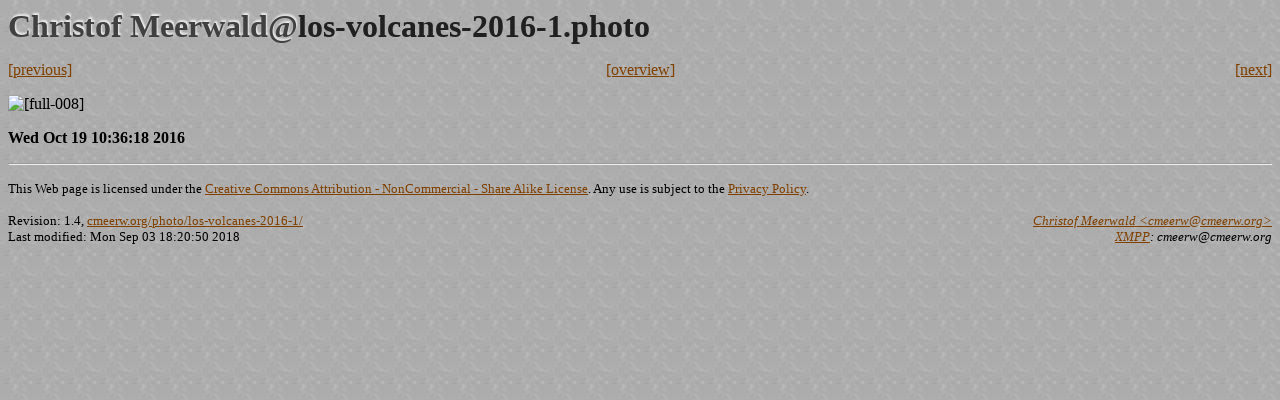

--- FILE ---
content_type: text/html; charset=ISO-8859-1
request_url: https://cmeerw.org/photo/los-volcanes-2016-1/full/008.html
body_size: 658
content:
<!DOCTYPE html PUBLIC "-//W3C//DTD XHTML 1.0 Transitional//EN" "http://www.w3.org/TR/xhtml1/DTD/xhtml1-transitional.dtd">
<html xmlns="http://www.w3.org/1999/xhtml" lang="en" xml:lang="en">
<head>
<base href="//cmeerw.org/photo/los-volcanes-2016-1/full/008.html" target="_top" />
<link rel="made" href="//cmeerw.org/contact.html" />
<link rel="home" href="../../../" />
<link rel="contents" href="../" />
<link rel="up" href="../../" />
<meta http-equiv="Content-Style-Type" content="text/css" />
<meta http-equiv="Content-Type" content="text/html; charset=ISO-8859-1" />
<link type="text/css" rel="stylesheet" href="../../../style/global.css" />
<link type="text/css" rel="stylesheet" href="../../../style/stats.css" />
<link type="text/css" rel="stylesheet" href="//linveo.cmeerw.net/dummy.css" />
<script src="//linveo.cmeerw.net/dummy.js"></script>
<title>Christof.Meerwald@los-volcanes-2016-1.photo</title>
</head>

<body style="background: url(../../../pics/background.jpg) rgb(180, 180, 180);">
<div><span class="head-cm">Christof Meerwald@</span><span class="head-title">los-volcanes-2016-1.photo</span></div>
</tbody></table>
<p><table width="100%" border="0" cellpadding="0" cellspacing="0">
<tr><td width="10%" align="left" valign="bottom"><a href="007.html">[previous]</a></td>
<td width="80%" align="center" valign="bottom"><a href="../">[overview]</a></td>
<td width="10%" align="right" valign="bottom"><a href="009.html">[next]</a></td></tr></table></p>

<p><img src="//photoarchive.cmeerw.org/los-volcanes-2016-1/008.jpg" alt="[full-008]" width="4608" height="3456" border="0" align="bottom" /></p><p><strong>Wed Oct 19 10:36:18 2016</strong></p>
<hr />
<p class="disclaimer"><font size="-1">This Web page is licensed under the <a href="http://creativecommons.org/licenses/by-nc-sa/2.0/">Creative Commons Attribution - NonCommercial - Share Alike License</a>. Any use is subject to the <a href="../../../site/privacy.html">Privacy Policy</a>.</font></p>
<table width="100%" cellspacing="0" cellpadding="0">
<tbody><tr valign="bottom">
<td align="left"><font size="-1">
Revision: 1.4, <a href="//cmeerw.org/photo/los-volcanes-2016-1/">cmeerw.org/photo/los-volcanes-2016-1/</a><br />
Last modified: Mon Sep 03 18:20:50 2018
</font></td><td align="right">
<address><font size="-1"><a href="../../../contact.html">
Christof Meerwald &lt;&#99;meerw&#64;&#99;meerw&#46;org&gt;</a><br />
<a href="http://www.xmpp.org">XMPP</a>: &#99;meerw&#64;&#99;meerw&#46;org
</font></address></td>
</tr></tbody></table>
</body></html>
